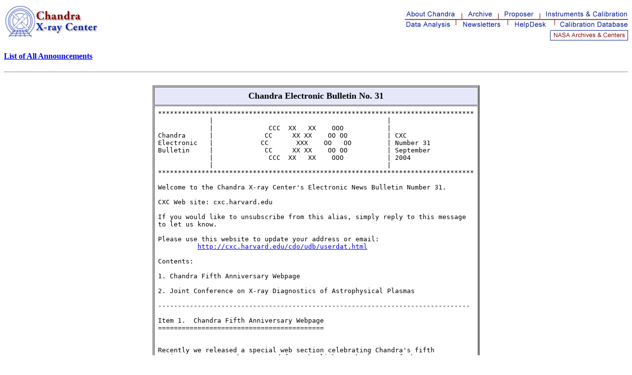

--- FILE ---
content_type: text/html
request_url: https://cxc.harvard.edu/announcements/bulletin_31.html
body_size: 9149
content:
<html>
<head>
<title>Chandra Electronic Bulletin No. 31</title>
</head>
<BODY BGCOLOR="#FFFFFF">

<table class="cxcheader" border="0" cellpadding="0" cellspacing="0" width="100%">
	<tr>
    	<td class="cxclogo" align="left" valign="top">
		<map name="header_left">
<area alt="CXC Home Page" coords="0,4,192,72" href="/" shape="RECT">
</map>
<img src="/incl/header_left.gif" border="0" alt="CXC Home Page"
	    usemap="#header_left">
</td>

<td class="cxcsitemap" align="right" valign="top">
<map name="header_right">
<area alt="About Chandra" coords="0,14,107,31" href="/cdo/about_chandra/" shape="RECT">
<area alt="Archive" coords="118,13,185,32" href="/cda/" shape="RECT">
<area alt="Proposer" coords="197,12,268,31" href="/proposer/" shape="RECT">
<area alt="Instruments & Calibration" coords="283,14,453,32" href="/cal/" shape="RECT">
<area alt="Newsletters" coords="112,33,198,51" href="/newsletters/index.html" shape="RECT">
<area alt="Data Analysis" coords="1,35,97,50" href="/ciao/" shape="RECT">
<area alt="HelpDesk" coords="218,34,295,51" href="/helpdesk/" shape="RECT">
<area alt="Calibration Database" coords="309,34,450,52" href="/caldb/" shape="RECT">
<area alt="NASA Archives & Centers" coords="295,53,452,75" href="/cdo/observatory_links.html#NASA" shape="RECT">
</map>
<img src="/incl/header_right.gif" border="0" alt="Chandra Science Links"
	    usemap="#header_right">
</td>

	
		
	</tr>
</table>

<p>

 
<h4><a href="/announcements/index.html">List of All Announcements</a></h4>
<hr>
<br>
<table align="center" width="550" border="2" cellpadding="7"
cellspacing="1">
<tr><td bgcolor="E6E8FA" align="center"><b><font size="+1">Chandra Electronic Bulletin No. 31</font></b></td>
</tr>
<tr>
<td>
<pre>
********************************************************************************
             |                                            |
             |              CCC  XX   XX    OOO           |
Chandra      |             CC     XX XX    OO OO          | CXC
Electronic   |            CC       XXX    OO   OO         | Number 31
Bulletin     |             CC     XX XX    OO OO          | September
             |              CCC  XX   XX    OOO           | 2004
             |                                            |
********************************************************************************

Welcome to the Chandra X-ray Center's Electronic News Bulletin Number 31.

CXC Web site: cxc.harvard.edu

If you would like to unsubscribe from this alias, simply reply to this message
to let us know.  

Please use this website to update your address or email: 
          <a href="http://cxc.harvard.edu/cdo/udb/userdat.html">http://cxc.harvard.edu/cdo/udb/userdat.html</a>

Contents:

1. Chandra Fifth Anniversary Webpage
   
2. Joint Conference on X-ray Diagnostics of Astrophysical Plasmas 

-------------------------------------------------------------------------------

Item 1.  Chandra Fifth Anniversary Webpage
==========================================


Recently we released a special web section celebrating Chandra's fifth
anniversary. It can be accessed from the link at the bottom of the top
public page (chandra.harvard.edu) or directly from 
<a href="http://chandra.harvard.edu/fifth/">http://chandra.harvard.edu/fifth/</a>
We hope you enjoy the celebration features and downloads. 

Pictures from the "Four Years of Chandra Symposium" have also 
recently been posted:  
<a href="http://chandra.harvard.edu/resources/illustrations/symposium/symp03/index.html">http://chandra.harvard.edu/resources/illustrations/symposium/symp03/index.html</a>

CXC Ed/Outreach Group



----------------------------------------------------------------------

Item 2.  Joint Conference on X-ray Diagnostics of Astrophysical Plasmas
=======================================================================    


                       Second Announcement 

                      November 15-17, 2004

      held at the Sheraton Commander Hotel, Cambridge, MA, USA
-----------------------------------------------------------------------

Dear Colleague,

We are pleased to announce a conference, jointly sponsored by the
Institute for Theoretical Atomic and Molecular Physics (ITAMP), the
Chandra X-ray Center, the Constellation-X mission, and the Astro-E2
Guest Observer Facility, on "X-ray Diagnostics of Astrophysical
Plasmas".

The meeting will concentrate on X-ray diagnostics of plasma
parameters, including theoretical, experimental, and observational
results on emission and absorption line diagnostics.  Particular
emphasis will be given to recent progress in dielectronic and
inner-shell lines.  Invited speakers come from fields of atomic
theory, experimental atomic physics, and spectroscopy.  We hope bring
recent results from these fields to the larger audience of X-ray
astronomers who are using the Chandra and XMM-Newton grating data or
who plan to use the high-resolution data from Astro-E2.

A detailed description of the meeting, including information on
registration and submitting contributed talks and posters, can be
found on the conference website:

             <a href="http://itamp.harvard.edu/xdap.html">http://itamp.harvard.edu/xdap.html</a>

Partial List of Speakers and Titles:

Nigel Badnell        "Dielectronic Recombination: theory, methods, and
                       potential errors"
Peter Beiersdorfer   "Fe K shell experimental data"
Greg Brown           "Experimental results on Fe L shell diagnostics"
Gary Ferland         "Lessons from Non-X-ray photoionized spectroscopy"
Tom Gorczyca         "Status of Inner-shell and Auger theory"
Ming Feng Gu         "Theoretical calculations of Fe L shell
                       diagnostics"
Mario Jimenez-Garate "X-ray lines from illuminated accretion disks &
                       LMXRB"
Jelle Kaastra        "Rolf Mewe: a career devoted to X-ray
                       spectroscopy"
Svetlana Kotochigova "Accurate wavelengths and the NIST Database"
Martin Laming	     "Open Issues Regarding Ionization Balances"
Chris Mauche         "Fe L-shell Density Diagnostics in Theory and
                       Practice"
Anil Pradhan         "Status of Astrophysical Atomic Data Needs"
Delphine Porquet     "He-like line diagnostics"
Cara Rakowski        "Non-equilibrium ionization plasma diagnostics"
John Raymond         "History of X-ray Diagnostics of Astrophysical
                       Plasmas"
Francis Robicheaux   "A Primer on Atomic Theory Calculations"
Wilt Sanders	     "Overview of Existing and Planned X-ray Missions"
Daniel Savin         "Ionization and recombination: laboratory
                       measurements and observational consequences"
Eric Silver          "High-energy high-resolution X-ray spectroscopy"
Allan Whiteford	     "Lessons from fusion X-ray spectroscopy for
astronomers"
Jacco Vink           "Detailed X-ray Spectroscopy of SN 1006"

Contributed Presentations

In addition to the invited presentations, approximately 10 contributed
talks will be scheduled.  Participants are also invited to contribute
posters.

Deadlines

Attendance will be limited to 150 participants, due to space
constraints at the conference hotel.

September 1: Early registration deadline
October   1: Abstract submission and late registration deadline

Conference Website:

Information and registration:
               <a href="http://itamp.harvard.edu/xdap.html">http://itamp.harvard.edu/xdap.html</a>
Contact:
               <a href="mailto:xdap@athena.gsfc.nasa.gov">xdap@athena.gsfc.nasa.gov</a>

---------------------------------------------------------------------- 




This Electronic Bulletin is used for the dissemination of important
announcements and information about the Chandra X-Ray Observatory to members
of the community. If you wish to unsubscribe from the list, simply reply to
this email to let us know.
</pre>
</table>
<!--PLEASE DO NOT MODIFY THIS LINE OR ANYTHING BELOW!-->

<!-- Optional -->
<p align="right">
Last modified:

12/03/10

<div class="cxcfooterlinks" align="center">
<br clear="all">
<font face="Arial,Helvetica,sans-serif"><a href="/index.html">Chandra
Science</a>&nbsp;|&nbsp;<a href="http://chandra.harvard.edu/">Chandra
Home</a>&nbsp;|&nbsp;<a href="/cdo/observatory_links.html">Astronomy
links</a>&nbsp;|&nbsp;<a href="https://icxc.harvard.edu/">iCXC (CXC
only)</a>&nbsp;|&nbsp;<a href="/htdig/search.html">Search</a></font>

</div>

<br clear="all"><br>
<table class="cxcfooter" align="left" cellpadding="3" cellspacing="3">
<tr>
<td class="cxclogo" align="left" valign="middle"><img src="/incl/cxc-logo_sm45.jpg" border="0" alt="CXC Logo"></td>
<td class="cxccolophon" align="left" valign="top">
<font face="Arial,Helvetica,sans-serif" size="-1"><i>The Chandra X-Ray
Center (CXC) is operated for NASA by the Smithsonian Astrophysical Observatory.</i><br>
60 Garden Street, Cambridge, MA 02138 USA.&nbsp;&nbsp;&nbsp; Email: <a href="mailto:cxcweb@head.cfa.harvard.edu">cxcweb@head.cfa.harvard.edu</a><br>
Smithsonian Institution, Copyright &copy; 1998-2004. All rights reserved.

</font>
</td>
</tr>
</table>
 

<!-- Optional -->
<hr align="LEFT" width="150" noshade>
<font size="-1">
 
</font>

<!--footer end-->


</BODY>
</html>
